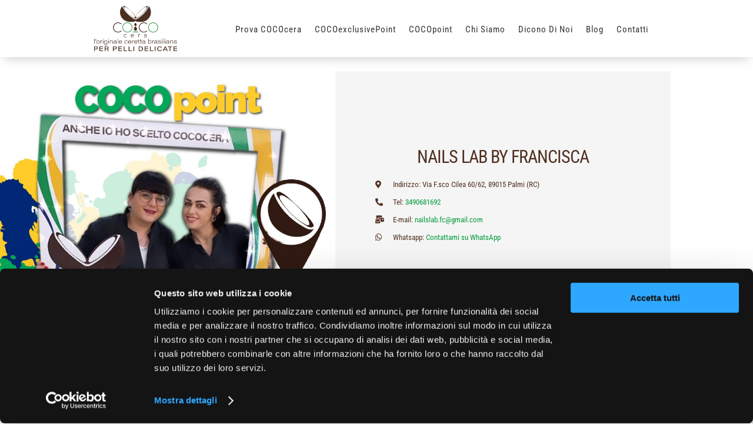

--- FILE ---
content_type: text/css; charset=utf-8
request_url: https://cococera.it/wp-content/uploads/elementor/css/post-2204.css?ver=1768606800
body_size: 2348
content:
.elementor-2204 .elementor-element.elementor-element-2e618bf7 > .elementor-container > .elementor-column > .elementor-widget-wrap{align-content:center;align-items:center;}.elementor-2204 .elementor-element.elementor-element-2e618bf7:not(.elementor-motion-effects-element-type-background), .elementor-2204 .elementor-element.elementor-element-2e618bf7 > .elementor-motion-effects-container > .elementor-motion-effects-layer{background-color:#FFFFFF;}.elementor-2204 .elementor-element.elementor-element-2e618bf7 > .elementor-container{max-width:1140px;}.elementor-2204 .elementor-element.elementor-element-2e618bf7{transition:background 0.3s, border 0.3s, border-radius 0.3s, box-shadow 0.3s;}.elementor-2204 .elementor-element.elementor-element-2e618bf7 > .elementor-background-overlay{transition:background 0.3s, border-radius 0.3s, opacity 0.3s;}.elementor-2204 .elementor-element.elementor-element-22fffbc4 > .elementor-container > .elementor-column > .elementor-widget-wrap{align-content:center;align-items:center;}.elementor-2204 .elementor-element.elementor-element-22fffbc4:not(.elementor-motion-effects-element-type-background), .elementor-2204 .elementor-element.elementor-element-22fffbc4 > .elementor-motion-effects-container > .elementor-motion-effects-layer{background-color:#FFFFFF;}.elementor-2204 .elementor-element.elementor-element-22fffbc4 > .elementor-container{max-width:1140px;}.elementor-2204 .elementor-element.elementor-element-22fffbc4{transition:background 0.3s, border 0.3s, border-radius 0.3s, box-shadow 0.3s;margin-top:120px;margin-bottom:0px;}.elementor-2204 .elementor-element.elementor-element-22fffbc4 > .elementor-background-overlay{transition:background 0.3s, border-radius 0.3s, opacity 0.3s;}.elementor-widget-image .widget-image-caption{color:var( --e-global-color-text );}.elementor-2204 .elementor-element.elementor-element-31a3a429{text-align:center;}.elementor-2204 .elementor-element.elementor-element-31a3a429 img{max-width:100%;opacity:1;}.elementor-2204 .elementor-element.elementor-element-4322c1b6:not(.elementor-motion-effects-element-type-background) > .elementor-widget-wrap, .elementor-2204 .elementor-element.elementor-element-4322c1b6 > .elementor-widget-wrap > .elementor-motion-effects-container > .elementor-motion-effects-layer{background-color:#F5F5F5;}.elementor-2204 .elementor-element.elementor-element-4322c1b6 > .elementor-element-populated{transition:background 0.3s, border 0.3s, border-radius 0.3s, box-shadow 0.3s;padding:5% 12% 5% 12%;}.elementor-2204 .elementor-element.elementor-element-4322c1b6 > .elementor-element-populated > .elementor-background-overlay{transition:background 0.3s, border-radius 0.3s, opacity 0.3s;}.elementor-widget-heading .elementor-heading-title{color:var( --e-global-color-primary );}.elementor-2204 .elementor-element.elementor-element-48bdce8e{text-align:center;}.elementor-2204 .elementor-element.elementor-element-48bdce8e .elementor-heading-title{font-size:30px;letter-spacing:-1px;color:var( --e-global-color-3fe27cd );}.elementor-widget-icon-list .elementor-icon-list-item:not(:last-child):after{border-color:var( --e-global-color-text );}.elementor-widget-icon-list .elementor-icon-list-icon i{color:var( --e-global-color-primary );}.elementor-widget-icon-list .elementor-icon-list-icon svg{fill:var( --e-global-color-primary );}.elementor-widget-icon-list .elementor-icon-list-text{color:var( --e-global-color-secondary );}.elementor-2204 .elementor-element.elementor-element-1c202703 .elementor-icon-list-items:not(.elementor-inline-items) .elementor-icon-list-item:not(:last-child){padding-block-end:calc(7px/2);}.elementor-2204 .elementor-element.elementor-element-1c202703 .elementor-icon-list-items:not(.elementor-inline-items) .elementor-icon-list-item:not(:first-child){margin-block-start:calc(7px/2);}.elementor-2204 .elementor-element.elementor-element-1c202703 .elementor-icon-list-items.elementor-inline-items .elementor-icon-list-item{margin-inline:calc(7px/2);}.elementor-2204 .elementor-element.elementor-element-1c202703 .elementor-icon-list-items.elementor-inline-items{margin-inline:calc(-7px/2);}.elementor-2204 .elementor-element.elementor-element-1c202703 .elementor-icon-list-items.elementor-inline-items .elementor-icon-list-item:after{inset-inline-end:calc(-7px/2);}.elementor-2204 .elementor-element.elementor-element-1c202703 .elementor-icon-list-icon i{color:var( --e-global-color-3fe27cd );transition:color 0.3s;}.elementor-2204 .elementor-element.elementor-element-1c202703 .elementor-icon-list-icon svg{fill:var( --e-global-color-3fe27cd );transition:fill 0.3s;}.elementor-2204 .elementor-element.elementor-element-1c202703{--e-icon-list-icon-size:13px;--e-icon-list-icon-align:left;--e-icon-list-icon-margin:0 calc(var(--e-icon-list-icon-size, 1em) * 0.25) 0 0;--icon-vertical-offset:0px;}.elementor-2204 .elementor-element.elementor-element-1c202703 .elementor-icon-list-icon{padding-inline-end:8px;}.elementor-2204 .elementor-element.elementor-element-1c202703 .elementor-icon-list-item > .elementor-icon-list-text, .elementor-2204 .elementor-element.elementor-element-1c202703 .elementor-icon-list-item > a{font-size:13px;}.elementor-2204 .elementor-element.elementor-element-1c202703 .elementor-icon-list-text{color:var( --e-global-color-3fe27cd );transition:color 0.3s;}.elementor-2204 .elementor-element.elementor-element-24013559 > .elementor-container{max-width:1140px;}.elementor-2204 .elementor-element.elementor-element-24013559{transition:background 0.3s, border 0.3s, border-radius 0.3s, box-shadow 0.3s;margin-top:0%;margin-bottom:0%;}.elementor-2204 .elementor-element.elementor-element-24013559 > .elementor-background-overlay{transition:background 0.3s, border-radius 0.3s, opacity 0.3s;}.elementor-2204 .elementor-element.elementor-element-69eab12a:not(.elementor-motion-effects-element-type-background) > .elementor-widget-wrap, .elementor-2204 .elementor-element.elementor-element-69eab12a > .elementor-widget-wrap > .elementor-motion-effects-container > .elementor-motion-effects-layer{background-color:#ffffff;}.elementor-bc-flex-widget .elementor-2204 .elementor-element.elementor-element-69eab12a.elementor-column .elementor-widget-wrap{align-items:center;}.elementor-2204 .elementor-element.elementor-element-69eab12a.elementor-column.elementor-element[data-element_type="column"] > .elementor-widget-wrap.elementor-element-populated{align-content:center;align-items:center;}.elementor-2204 .elementor-element.elementor-element-69eab12a > .elementor-element-populated{box-shadow:0px 0px 30px 0px rgba(0,0,0,0.1);transition:background 0.3s, border 0.3s, border-radius 0.3s, box-shadow 0.3s;padding:30px 200px 20px 200px;}.elementor-2204 .elementor-element.elementor-element-69eab12a > .elementor-element-populated > .elementor-background-overlay{transition:background 0.3s, border-radius 0.3s, opacity 0.3s;}.elementor-2204 .elementor-element.elementor-element-1a60b1b1{text-align:start;}.elementor-2204 .elementor-element.elementor-element-1a60b1b1 .elementor-heading-title{font-size:22px;font-weight:300;text-transform:none;line-height:1.4em;color:var( --e-global-color-3fe27cd );}.elementor-widget-form .elementor-field-group > label, .elementor-widget-form .elementor-field-subgroup label{color:var( --e-global-color-text );}.elementor-widget-form .elementor-field-type-html{color:var( --e-global-color-text );}.elementor-widget-form .elementor-field-group .elementor-field{color:var( --e-global-color-text );}.elementor-widget-form .select2-container--default .select2-selection--single .select2-selection__rendered{color:var( --e-global-color-text );}.elementor-widget-form ..select2-container--default .select2-selection--multiple .select2-selection__rendered{color:var( --e-global-color-text );}.elementor-widget-form .e-form__buttons__wrapper__button-next{background-color:var( --e-global-color-accent );}.elementor-widget-form .elementor-button[type="submit"]{background-color:var( --e-global-color-accent );}.elementor-widget-form .e-form__buttons__wrapper__button-previous{background-color:var( --e-global-color-accent );}.elementor-widget-form{--e-form-steps-indicator-inactive-primary-color:var( --e-global-color-text );--e-form-steps-indicator-active-primary-color:var( --e-global-color-accent );--e-form-steps-indicator-completed-primary-color:var( --e-global-color-accent );--e-form-steps-indicator-progress-color:var( --e-global-color-accent );--e-form-steps-indicator-progress-background-color:var( --e-global-color-text );--e-form-steps-indicator-progress-meter-color:var( --e-global-color-text );}.elementor-2204 .elementor-element.elementor-element-dfc507a .elementor-field-group{padding-right:calc( 10px/2 );padding-left:calc( 10px/2 );margin-bottom:10px;}.elementor-2204 .elementor-element.elementor-element-dfc507a .elementor-form-fields-wrapper{margin-left:calc( -10px/2 );margin-right:calc( -10px/2 );margin-bottom:-10px;}.elementor-2204 .elementor-element.elementor-element-dfc507a .elementor-field-group.recaptcha_v3-bottomleft, .elementor-2204 .elementor-element.elementor-element-dfc507a .elementor-field-group.recaptcha_v3-bottomright{margin-bottom:0;}body.rtl .elementor-2204 .elementor-element.elementor-element-dfc507a .elementor-labels-inline .elementor-field-group > label{padding-left:0px;}body:not(.rtl) .elementor-2204 .elementor-element.elementor-element-dfc507a .elementor-labels-inline .elementor-field-group > label{padding-right:0px;}body .elementor-2204 .elementor-element.elementor-element-dfc507a .elementor-labels-above .elementor-field-group > label{padding-bottom:0px;}body.rtl .elementor-2204 .elementor-element.elementor-element-dfc507a .elementor-labels-inline .elementor-field-group > abbr{padding-left:0px;}body:not(.rtl) .elementor-2204 .elementor-element.elementor-element-dfc507a .elementor-labels-inline .elementor-field-group > abbr{padding-right:0px;}body .elementor-2204 .elementor-element.elementor-element-dfc507a .elementor-labels-above .elementor-field-group > abbr{padding-bottom:0px;}.elementor-2204 .elementor-element.elementor-element-dfc507a .elementor-field-type-html{padding-bottom:0px;}.elementor-2204 .elementor-element.elementor-element-dfc507a .dce-signature-wrapper{text-align:left;--canvas-width:400px;}.elementor-2204 .elementor-element.elementor-element-dfc507a .dce-signature-canvas{border-radius:3px 3px 3px 3px;border-width:1px 1px 1px 1px;background-color:#ffffff;}.elementor-2204 .elementor-element.elementor-element-dfc507a .dce-signature-button-clear{color:#e62626;}.elementor-2204 .elementor-element.elementor-element-dfc507a .dce-signature-button-clear i{color:#e62626;font-size:16px;}.elementor-2204 .elementor-element.elementor-element-dfc507a .dce-signature-button-clear svg{fill:#e62626;width:16px;height:16px;}.elementor-2204 .elementor-element.elementor-element-dfc507a .elementor-field-group .elementor-field:not(.elementor-select-wrapper){background-color:#ffffff;}.elementor-2204 .elementor-element.elementor-element-dfc507a .elementor-field-group .elementor-select-wrapper select{background-color:#ffffff;}.elementor-2204 .elementor-element.elementor-element-dfc507a .elementor-field-group .elementor-select-wrapper .select2{background-color:#ffffff;}.elementor-2204 .elementor-element.elementor-element-dfc507a .elementor-field-group .elementor-select-wrapper .select2 .elementor-field-textual{background-color:#ffffff;}.elementor-2204 .elementor-element.elementor-element-dfc507a .mce-panel{background-color:#ffffff;}.elementor-2204 .elementor-element.elementor-element-dfc507a .e-form__buttons__wrapper__button-next{background-color:var( --e-global-color-3fe27cd );color:#ffffff;}.elementor-2204 .elementor-element.elementor-element-dfc507a .elementor-button[type="submit"]{background-color:var( --e-global-color-3fe27cd );color:#ffffff;}.elementor-2204 .elementor-element.elementor-element-dfc507a .elementor-button[type="submit"] svg *{fill:#ffffff;}.elementor-2204 .elementor-element.elementor-element-dfc507a .e-form__buttons__wrapper__button-previous{color:#ffffff;}.elementor-2204 .elementor-element.elementor-element-dfc507a .e-form__buttons__wrapper__button-next:hover{color:#ffffff;}.elementor-2204 .elementor-element.elementor-element-dfc507a .elementor-button[type="submit"]:hover{color:#ffffff;}.elementor-2204 .elementor-element.elementor-element-dfc507a .elementor-button[type="submit"]:hover svg *{fill:#ffffff;}.elementor-2204 .elementor-element.elementor-element-dfc507a .e-form__buttons__wrapper__button-previous:hover{color:#ffffff;}.elementor-2204 .elementor-element.elementor-element-dfc507a .elementor-field-label-description .elementor-field-label{display:inline-block;}.elementor-2204 .elementor-element.elementor-element-dfc507a .elementor-field-label-description:after{content:'?';display:inline-block;border-radius:50%;padding:2px 0;height:1.2em;line-height:1;font-size:80%;width:1.2em;text-align:center;margin-left:0.2em;color:#ffffff;background-color:#777777;}.elementor-2204 .elementor-element.elementor-element-dfc507a .elementor-message.elementor-message-success{color:var( --e-global-color-60b6980 );}.elementor-2204 .elementor-element.elementor-element-dfc507a .elementor-message.elementor-message-danger{color:var( --e-global-color-22ab3f9 );}.elementor-2204 .elementor-element.elementor-element-dfc507a{--e-form-steps-indicators-spacing:20px;--e-form-steps-indicator-padding:30px;--e-form-steps-indicator-inactive-secondary-color:#ffffff;--e-form-steps-indicator-active-secondary-color:#ffffff;--e-form-steps-indicator-completed-secondary-color:#ffffff;--e-form-steps-divider-width:1px;--e-form-steps-divider-gap:10px;}.elementor-2204 .elementor-element.elementor-element-dfc507a .elementor-field-type-amount.elementor-field-group .dce-amount-visible{opacity:1;}.elementor-2204 .elementor-element.elementor-element-dfc507a .elementor-field-type-dce_range input{opacity:1;}.elementor-widget-testimonial-carousel .elementor-testimonial__text{color:var( --e-global-color-text );}.elementor-widget-testimonial-carousel .elementor-testimonial__name{color:var( --e-global-color-text );}.elementor-widget-testimonial-carousel .elementor-testimonial__title{color:var( --e-global-color-primary );}.elementor-2204 .elementor-element.elementor-element-ace4787 .elementor-main-swiper .swiper-slide{background-color:#FBFBFB;padding:0px 0px 0px 0px;}.elementor-2204 .elementor-element.elementor-element-ace4787 .elementor-swiper-button{font-size:20px;}.elementor-2204 .elementor-element.elementor-element-ace4787 .elementor-testimonial__content{padding:20px 20px 20px 20px;}.elementor-2204 .elementor-element.elementor-element-ace4787.elementor-testimonial--layout-image_left .elementor-testimonial__footer,
					.elementor-2204 .elementor-element.elementor-element-ace4787.elementor-testimonial--layout-image_right .elementor-testimonial__footer{padding-top:20px;}.elementor-2204 .elementor-element.elementor-element-ace4787.elementor-testimonial--layout-image_above .elementor-testimonial__footer,
					.elementor-2204 .elementor-element.elementor-element-ace4787.elementor-testimonial--layout-image_inline .elementor-testimonial__footer,
					.elementor-2204 .elementor-element.elementor-element-ace4787.elementor-testimonial--layout-image_stacked .elementor-testimonial__footer{padding:0 20px 0 20px;}.elementor-2204 .elementor-element.elementor-element-ace4787.elementor-testimonial--layout-image_inline .elementor-testimonial__footer,
					.elementor-2204 .elementor-element.elementor-element-ace4787.elementor-testimonial--layout-image_stacked .elementor-testimonial__footer{margin-top:16px;}.elementor-2204 .elementor-element.elementor-element-ace4787.elementor-testimonial--layout-image_above .elementor-testimonial__footer{margin-bottom:16px;}.elementor-2204 .elementor-element.elementor-element-ace4787.elementor-testimonial--layout-image_left .elementor-testimonial__footer{padding-right:16px;}.elementor-2204 .elementor-element.elementor-element-ace4787.elementor-testimonial--layout-image_right .elementor-testimonial__footer{padding-left:16px;}.elementor-2204 .elementor-element.elementor-element-ace4787 .elementor-testimonial__text{font-size:15px;}.elementor-2204 .elementor-element.elementor-element-ace4787 .elementor-testimonial__name{text-transform:uppercase;}.elementor-2204 .elementor-element.elementor-element-ace4787 .elementor-testimonial__image img{width:300px;height:300px;border-radius:10px;}.elementor-2204 .elementor-element.elementor-element-ace4787.elementor-testimonial--layout-image_left .elementor-testimonial__content:after,
					 .elementor-2204 .elementor-element.elementor-element-ace4787.elementor-testimonial--layout-image_right .elementor-testimonial__content:after{top:calc( 20px + (300px / 2) - 8px );}body:not(.rtl) .elementor-2204 .elementor-element.elementor-element-ace4787.elementor-testimonial--layout-image_stacked:not(.elementor-testimonial--align-center):not(.elementor-testimonial--align-right) .elementor-testimonial__content:after,
					 body:not(.rtl) .elementor-2204 .elementor-element.elementor-element-ace4787.elementor-testimonial--layout-image_inline:not(.elementor-testimonial--align-center):not(.elementor-testimonial--align-right) .elementor-testimonial__content:after,
					 .elementor-2204 .elementor-element.elementor-element-ace4787.elementor-testimonial--layout-image_stacked.elementor-testimonial--align-left .elementor-testimonial__content:after,
					 .elementor-2204 .elementor-element.elementor-element-ace4787.elementor-testimonial--layout-image_inline.elementor-testimonial--align-left .elementor-testimonial__content:after{left:calc( 20px + (300px / 2) - 8px );right:auto;}body.rtl .elementor-2204 .elementor-element.elementor-element-ace4787.elementor-testimonial--layout-image_stacked:not(.elementor-testimonial--align-center):not(.elementor-testimonial--align-left) .elementor-testimonial__content:after,
					 body.rtl .elementor-2204 .elementor-element.elementor-element-ace4787.elementor-testimonial--layout-image_inline:not(.elementor-testimonial--align-center):not(.elementor-testimonial--align-left) .elementor-testimonial__content:after,
					 .elementor-2204 .elementor-element.elementor-element-ace4787.elementor-testimonial--layout-image_stacked.elementor-testimonial--align-right .elementor-testimonial__content:after,
					 .elementor-2204 .elementor-element.elementor-element-ace4787.elementor-testimonial--layout-image_inline.elementor-testimonial--align-right .elementor-testimonial__content:after{right:calc( 20px + (300px / 2) - 8px );left:auto;}body:not(.rtl) .elementor-2204 .elementor-element.elementor-element-ace4787.elementor-testimonial--layout-image_above:not(.elementor-testimonial--align-center):not(.elementor-testimonial--align-right) .elementor-testimonial__content:after,
					 .elementor-2204 .elementor-element.elementor-element-ace4787.elementor-testimonial--layout-image_above.elementor-testimonial--align-left .elementor-testimonial__content:after{left:calc( 20px + (300px / 2) - 8px );right:auto;}body.rtl .elementor-2204 .elementor-element.elementor-element-ace4787.elementor-testimonial--layout-image_above:not(.elementor-testimonial--align-center):not(.elementor-testimonial--align-left) .elementor-testimonial__content:after,
					 .elementor-2204 .elementor-element.elementor-element-ace4787.elementor-testimonial--layout-image_above.elementor-testimonial--align-right .elementor-testimonial__content:after{right:calc( 20px + (300px / 2) - 8px );left:auto;}body.rtl .elementor-2204 .elementor-element.elementor-element-ace4787.elementor-testimonial--layout-image_inline.elementor-testimonial--align-left .elementor-testimonial__image + cite,
					 body.rtl .elementor-2204 .elementor-element.elementor-element-ace4787.elementor-testimonial--layout-image_above.elementor-testimonial--align-left .elementor-testimonial__image + cite,
					 body:not(.rtl) .elementor-2204 .elementor-element.elementor-element-ace4787.elementor-testimonial--layout-image_inline .elementor-testimonial__image + cite,
					 body:not(.rtl) .elementor-2204 .elementor-element.elementor-element-ace4787.elementor-testimonial--layout-image_above .elementor-testimonial__image + cite{margin-left:15px;margin-right:0;}body:not(.rtl) .elementor-2204 .elementor-element.elementor-element-ace4787.elementor-testimonial--layout-image_inline.elementor-testimonial--align-right .elementor-testimonial__image + cite,
					 body:not(.rtl) .elementor-2204 .elementor-element.elementor-element-ace4787.elementor-testimonial--layout-image_above.elementor-testimonial--align-right .elementor-testimonial__image + cite,
					 body.rtl .elementor-2204 .elementor-element.elementor-element-ace4787.elementor-testimonial--layout-image_inline .elementor-testimonial__image + cite,
					 body.rtl .elementor-2204 .elementor-element.elementor-element-ace4787.elementor-testimonial--layout-image_above .elementor-testimonial__image + cite{margin-right:15px;margin-left:0;}.elementor-2204 .elementor-element.elementor-element-ace4787.elementor-testimonial--layout-image_stacked .elementor-testimonial__image + cite,
					 .elementor-2204 .elementor-element.elementor-element-ace4787.elementor-testimonial--layout-image_left .elementor-testimonial__image + cite,
					 .elementor-2204 .elementor-element.elementor-element-ace4787.elementor-testimonial--layout-image_right .elementor-testimonial__image + cite{margin-top:15px;}.elementor-2204 .elementor-element.elementor-element-233bf2d .elementor-main-swiper .swiper-slide{background-color:#FBFBFB;padding:0px 0px 0px 0px;}.elementor-2204 .elementor-element.elementor-element-233bf2d .elementor-swiper-button{font-size:20px;}.elementor-2204 .elementor-element.elementor-element-233bf2d .elementor-testimonial__content{padding:20px 20px 20px 20px;}.elementor-2204 .elementor-element.elementor-element-233bf2d.elementor-testimonial--layout-image_left .elementor-testimonial__footer,
					.elementor-2204 .elementor-element.elementor-element-233bf2d.elementor-testimonial--layout-image_right .elementor-testimonial__footer{padding-top:20px;}.elementor-2204 .elementor-element.elementor-element-233bf2d.elementor-testimonial--layout-image_above .elementor-testimonial__footer,
					.elementor-2204 .elementor-element.elementor-element-233bf2d.elementor-testimonial--layout-image_inline .elementor-testimonial__footer,
					.elementor-2204 .elementor-element.elementor-element-233bf2d.elementor-testimonial--layout-image_stacked .elementor-testimonial__footer{padding:0 20px 0 20px;}.elementor-2204 .elementor-element.elementor-element-233bf2d.elementor-testimonial--layout-image_inline .elementor-testimonial__footer,
					.elementor-2204 .elementor-element.elementor-element-233bf2d.elementor-testimonial--layout-image_stacked .elementor-testimonial__footer{margin-top:16px;}.elementor-2204 .elementor-element.elementor-element-233bf2d.elementor-testimonial--layout-image_above .elementor-testimonial__footer{margin-bottom:16px;}.elementor-2204 .elementor-element.elementor-element-233bf2d.elementor-testimonial--layout-image_left .elementor-testimonial__footer{padding-right:16px;}.elementor-2204 .elementor-element.elementor-element-233bf2d.elementor-testimonial--layout-image_right .elementor-testimonial__footer{padding-left:16px;}.elementor-2204 .elementor-element.elementor-element-233bf2d .elementor-testimonial__text{font-size:15px;}.elementor-2204 .elementor-element.elementor-element-233bf2d .elementor-testimonial__name{text-transform:uppercase;}.elementor-2204 .elementor-element.elementor-element-233bf2d .elementor-testimonial__title{text-transform:uppercase;}.elementor-2204 .elementor-element.elementor-element-233bf2d .elementor-testimonial__image img{width:300px;height:300px;border-radius:10px;}.elementor-2204 .elementor-element.elementor-element-233bf2d.elementor-testimonial--layout-image_left .elementor-testimonial__content:after,
					 .elementor-2204 .elementor-element.elementor-element-233bf2d.elementor-testimonial--layout-image_right .elementor-testimonial__content:after{top:calc( 20px + (300px / 2) - 8px );}body:not(.rtl) .elementor-2204 .elementor-element.elementor-element-233bf2d.elementor-testimonial--layout-image_stacked:not(.elementor-testimonial--align-center):not(.elementor-testimonial--align-right) .elementor-testimonial__content:after,
					 body:not(.rtl) .elementor-2204 .elementor-element.elementor-element-233bf2d.elementor-testimonial--layout-image_inline:not(.elementor-testimonial--align-center):not(.elementor-testimonial--align-right) .elementor-testimonial__content:after,
					 .elementor-2204 .elementor-element.elementor-element-233bf2d.elementor-testimonial--layout-image_stacked.elementor-testimonial--align-left .elementor-testimonial__content:after,
					 .elementor-2204 .elementor-element.elementor-element-233bf2d.elementor-testimonial--layout-image_inline.elementor-testimonial--align-left .elementor-testimonial__content:after{left:calc( 20px + (300px / 2) - 8px );right:auto;}body.rtl .elementor-2204 .elementor-element.elementor-element-233bf2d.elementor-testimonial--layout-image_stacked:not(.elementor-testimonial--align-center):not(.elementor-testimonial--align-left) .elementor-testimonial__content:after,
					 body.rtl .elementor-2204 .elementor-element.elementor-element-233bf2d.elementor-testimonial--layout-image_inline:not(.elementor-testimonial--align-center):not(.elementor-testimonial--align-left) .elementor-testimonial__content:after,
					 .elementor-2204 .elementor-element.elementor-element-233bf2d.elementor-testimonial--layout-image_stacked.elementor-testimonial--align-right .elementor-testimonial__content:after,
					 .elementor-2204 .elementor-element.elementor-element-233bf2d.elementor-testimonial--layout-image_inline.elementor-testimonial--align-right .elementor-testimonial__content:after{right:calc( 20px + (300px / 2) - 8px );left:auto;}body:not(.rtl) .elementor-2204 .elementor-element.elementor-element-233bf2d.elementor-testimonial--layout-image_above:not(.elementor-testimonial--align-center):not(.elementor-testimonial--align-right) .elementor-testimonial__content:after,
					 .elementor-2204 .elementor-element.elementor-element-233bf2d.elementor-testimonial--layout-image_above.elementor-testimonial--align-left .elementor-testimonial__content:after{left:calc( 20px + (300px / 2) - 8px );right:auto;}body.rtl .elementor-2204 .elementor-element.elementor-element-233bf2d.elementor-testimonial--layout-image_above:not(.elementor-testimonial--align-center):not(.elementor-testimonial--align-left) .elementor-testimonial__content:after,
					 .elementor-2204 .elementor-element.elementor-element-233bf2d.elementor-testimonial--layout-image_above.elementor-testimonial--align-right .elementor-testimonial__content:after{right:calc( 20px + (300px / 2) - 8px );left:auto;}body.rtl .elementor-2204 .elementor-element.elementor-element-233bf2d.elementor-testimonial--layout-image_inline.elementor-testimonial--align-left .elementor-testimonial__image + cite,
					 body.rtl .elementor-2204 .elementor-element.elementor-element-233bf2d.elementor-testimonial--layout-image_above.elementor-testimonial--align-left .elementor-testimonial__image + cite,
					 body:not(.rtl) .elementor-2204 .elementor-element.elementor-element-233bf2d.elementor-testimonial--layout-image_inline .elementor-testimonial__image + cite,
					 body:not(.rtl) .elementor-2204 .elementor-element.elementor-element-233bf2d.elementor-testimonial--layout-image_above .elementor-testimonial__image + cite{margin-left:15px;margin-right:0;}body:not(.rtl) .elementor-2204 .elementor-element.elementor-element-233bf2d.elementor-testimonial--layout-image_inline.elementor-testimonial--align-right .elementor-testimonial__image + cite,
					 body:not(.rtl) .elementor-2204 .elementor-element.elementor-element-233bf2d.elementor-testimonial--layout-image_above.elementor-testimonial--align-right .elementor-testimonial__image + cite,
					 body.rtl .elementor-2204 .elementor-element.elementor-element-233bf2d.elementor-testimonial--layout-image_inline .elementor-testimonial__image + cite,
					 body.rtl .elementor-2204 .elementor-element.elementor-element-233bf2d.elementor-testimonial--layout-image_above .elementor-testimonial__image + cite{margin-right:15px;margin-left:0;}.elementor-2204 .elementor-element.elementor-element-233bf2d.elementor-testimonial--layout-image_stacked .elementor-testimonial__image + cite,
					 .elementor-2204 .elementor-element.elementor-element-233bf2d.elementor-testimonial--layout-image_left .elementor-testimonial__image + cite,
					 .elementor-2204 .elementor-element.elementor-element-233bf2d.elementor-testimonial--layout-image_right .elementor-testimonial__image + cite{margin-top:15px;}.elementor-widget-text-editor{color:var( --e-global-color-text );}.elementor-widget-text-editor.elementor-drop-cap-view-stacked .elementor-drop-cap{background-color:var( --e-global-color-primary );}.elementor-widget-text-editor.elementor-drop-cap-view-framed .elementor-drop-cap, .elementor-widget-text-editor.elementor-drop-cap-view-default .elementor-drop-cap{color:var( --e-global-color-primary );border-color:var( --e-global-color-primary );}@media(max-width:1024px){.elementor-2204 .elementor-element.elementor-element-31a3a429{text-align:center;}.elementor-2204 .elementor-element.elementor-element-48bdce8e > .elementor-widget-container{padding:0px 0px 0px 0px;}.elementor-2204 .elementor-element.elementor-element-48bdce8e .elementor-heading-title{font-size:25px;}.elementor-2204 .elementor-element.elementor-element-69eab12a > .elementor-element-populated{padding:30px 050px 30px 050px;}.elementor-2204 .elementor-element.elementor-element-1a60b1b1 .elementor-heading-title{font-size:20px;}}@media(max-width:767px){.elementor-2204 .elementor-element.elementor-element-31a3a429{text-align:center;}.elementor-2204 .elementor-element.elementor-element-4322c1b6 > .elementor-element-populated{padding:30px 30px 30px 30px;}.elementor-2204 .elementor-element.elementor-element-24013559{margin-top:0%;margin-bottom:0%;}.elementor-2204 .elementor-element.elementor-element-69eab12a > .elementor-element-populated{padding:30px 030px 30px 30px;}.elementor-2204 .elementor-element.elementor-element-1a60b1b1 .elementor-heading-title{font-size:18px;}.elementor-2204 .elementor-element.elementor-element-233bf2d .elementor-testimonial__text{font-size:13px;}}

--- FILE ---
content_type: text/css; charset=utf-8
request_url: https://cococera.it/wp-content/themes/Divi-child-theme/style.css?ver=1678221592
body_size: 158
content:
/*
Theme Name: Divi Child theme of Divi
Theme URI: 
Description: Child theme of Divi theme for the Divi theme
Author: <a href="http://www.elegantthemes.com">Elegant Themes</a>
Author URI: 
Template: Divi
Version: 4.19.4
*/

/* Generated by Orbisius Child Theme Creator (https://orbisius.com/products/wordpress-plugins/orbisius-child-theme-creator/) on Wed, 11 Jan 2023 11:07:17 +0000 */ 
/* The plugin now uses the recommended approach for loading the css files.*/



--- FILE ---
content_type: text/css; charset=utf-8
request_url: https://cococera.it/wp-content/et-cache/29266/et-core-unified-cpt-tb-26180-tb-25690-deferred-29266.min.css?ver=1765034861
body_size: 763
content:
.et_pb_section_0_tb_header.et_pb_section{padding-top:0px;padding-bottom:0px;background-color:#ffffff!important}.et_pb_section_0_tb_header{z-index:10;box-shadow:0px 8px 18px -6px rgba(0,0,0,0.2)}.et_pb_row_0_tb_header.et_pb_row{padding-top:0px!important;padding-bottom:0px!important;margin-top:-1px!important;margin-bottom:0px!important;padding-top:0px;padding-bottom:0px}.et_pb_row_1_tb_header.et_pb_row{padding-top:10px!important;padding-bottom:10px!important;padding-top:10px;padding-bottom:10px}.et_pb_image_0_tb_header .et_pb_image_wrap img{height:auto}.et_pb_image_0_tb_header{margin-right:0px!important;margin-left:0px!important;text-align:left;margin-left:0}.et_pb_menu_0_tb_header.et_pb_menu ul li a{font-weight:600;font-size:16px;color:#333333!important;letter-spacing:1px}.et_pb_menu_0_tb_header{margin-right:50px!important;margin-bottom:-11px!important;margin-left:auto!important}.et_pb_menu_0_tb_header.et_pb_menu .nav li ul,.et_pb_menu_0_tb_header.et_pb_menu .et_mobile_menu,.et_pb_menu_0_tb_header.et_pb_menu .et_mobile_menu ul{background-color:#ffffff!important}.et_pb_menu_0_tb_header .et_pb_menu_inner_container>.et_pb_menu__logo-wrap,.et_pb_menu_0_tb_header .et_pb_menu__logo-slot{width:auto;max-width:100%}.et_pb_menu_0_tb_header .et_pb_menu_inner_container>.et_pb_menu__logo-wrap .et_pb_menu__logo img,.et_pb_menu_0_tb_header .et_pb_menu__logo-slot .et_pb_menu__logo-wrap img{height:auto;max-height:none}.et_pb_menu_0_tb_header .mobile_nav .mobile_menu_bar:before,.et_pb_menu_0_tb_header .et_pb_menu__icon.et_pb_menu__search-button,.et_pb_menu_0_tb_header .et_pb_menu__icon.et_pb_menu__close-search-button,.et_pb_menu_0_tb_header .et_pb_menu__icon.et_pb_menu__cart-button{color:#7EBEC5}.et_pb_blurb_0_tb_header.et_pb_blurb{overflow-x:visible;overflow-y:visible;margin-left:auto!important;cursor:default}.et_pb_blurb_0_tb_header.et_pb_blurb .et_pb_main_blurb_image{margin-bottom:0}.et_pb_blurb_0_tb_header .et-pb-icon{font-size:38px;color:#333333;font-family:ETmodules!important;font-weight:400!important}.et_pb_column_0_tb_header{padding-top:0px;padding-bottom:0px}@media only screen and (min-width:981px){.et_pb_image_0_tb_header{max-width:20%}.et_pb_blurb_0_tb_header{display:none!important}}@media only screen and (max-width:980px){.et_pb_image_0_tb_header .et_pb_image_wrap img{height:auto;width:auto}.et_pb_image_0_tb_header{max-width:25%}}@media only screen and (min-width:768px) and (max-width:980px){.et_pb_menu_0_tb_header{display:none!important}}@media only screen and (max-width:767px){.et_pb_image_0_tb_header .et_pb_image_wrap img{height:auto;width:auto}.et_pb_image_0_tb_header{max-width:45%}.et_pb_menu_0_tb_header{display:none!important}}div.et_pb_section.et_pb_section_0_tb_footer{background-image:linear-gradient(169deg,#009f4d 13%,#ffcd00 100%)!important}.et_pb_section_0_tb_footer.et_pb_section{padding-bottom:0px}.et_pb_text_0_tb_footer{line-height:2em;font-size:16px;line-height:2em}.et_pb_text_0_tb_footer.et_pb_text a{color:#331b12!important;transition:color 300ms ease 0ms}.et_pb_text_0_tb_footer.et_pb_text a:hover{color:rgba(51,27,18,0.92)!important}.et_pb_text_0_tb_footer a{font-size:16px;line-height:2em}.et_pb_text_0_tb_footer h6,.et_pb_text_1_tb_footer h6,.et_pb_text_2_tb_footer h6,.et_pb_text_3_tb_footer h6{font-family:'Montserrat',Helvetica,Arial,Lucida,sans-serif;font-weight:700;text-transform:uppercase;color:#2b343b!important;letter-spacing:3px;line-height:2em}ul.et_pb_social_media_follow_0_tb_footer{margin-top:-50px!important;margin-left:-10px!important}.et_pb_social_media_follow_0_tb_footer li.et_pb_social_icon a.icon:before{color:#000000}.et_pb_text_3_tb_footer{font-size:11px}.et_pb_row_1_tb_footer.et_pb_row{padding-bottom:11px!important;padding-bottom:11px}.et_pb_text_4_tb_footer.et_pb_text{color:#000000!important}@media only screen and (max-width:980px){.et_pb_text_0_tb_footer,.et_pb_text_0_tb_footer a{font-size:14px}}@media only screen and (max-width:767px){.et_pb_text_0_tb_footer a{font-size:14px}}

--- FILE ---
content_type: text/css; charset=utf-8
request_url: https://cococera.it/wp-content/uploads/so-css/so-css-Divi.css?ver=1740153333
body_size: 1267
content:
a{
  text-decoration: none !important;
}
/**disable page header title**/
.page .nv-page-title-wrap {
    margin-top: 30px;
    display: none;
}

.zoom-instagram-widget-user-info .zoom-instagram-widget-user-info-follow-button{
 display: none !important;
}

.zoom-instagram-widget-user-info .zoom-instagram-widget-user-info-stats{
 display: none !important;
}

.zoom-instagram-widget-user-info{
padding: 0 !important;
}

/*Align cocopoint/invito form*/
.cocopoint_css{
    max-width: 300px !important;
}

.btn-default-invito{
    background: #321b12 !important;
    color: white !important;
    /*padding: 10px !important;*/
    max-width: 100%;
    width: 100%;
}

.wpgmza_sl_main_div {
    display: none !important;
}

.wpsl-select-wrap {
    width: 193px;
}

/*Caldera Form*/
.form_title{
text-align: center !important;
color: #0C292B !important;
font-weight: 400 !important;
  font-size: x-large !important;
margin-bottom: -12px !important;
}

.section_title{
	text-align: center !important;
color: #0C292B !important;
font-weight: 200 !important;
padding: 0px !important; 
}

.sec-field input{
  padding: 18px 13px !important;
/*margin-bottom: 10px !important;*/
}

.tc label{
font-size: 10px !important;
  display:inline !important;
  max-width: 10% !important;
}

.carica-foto label{
color: #0C292B !important;
  font-weight: 200 !important;
padding: 0px !important; 
}
.carica-foto span {
    font-size: 10px !important;
    font-style: italic;
}

.btn-cocodream{
  text-align: center !important;
  background: #0C292B !important;
  width: 50% !important;
    margin-left: 25% !important;
    margin-right: 25% !important;
}

.privacy_text {
    font-size: x-small !important;
}

.privacy_text h5 {
    font-size: initial !important;
    color: #06d755 !important;
}

.contact p {
    font-size: medium !important;
    font-weight: 500 !important;
  padding-top: 15px !important;
}

.moto h2 {
    line-height: 30px !important;
    font-style: italic !important;
    padding-top: 30px !important;
}

.header h2{
  line-height: 30px !important;
  font-style: normal !important;
  padding: 0 0 !important;
    margin-bottom: 0 !important;
}

.button-send {
    float: right;
    background: #06D755 !important;
  	color: #321A11 !important;
      max-width: 30% !important;
		padding: 10px !important;
}
.texter{
  text-shadow: 1px 1px #9e9289 !important;
}

/*orario apertura*/
/* valid only for the custom html form

.orario{
  margin-bottom: 15px !important;
}
.orario-control {
  padding: 4px 0 !important;
    vertical-align: central !important;
}
.orario .orario-control label {
  display: inline-block;
    width: 65px !important;
}
.orario .orario-control input {
  display: inline-block;
    padding: 5px 0 5px 5px !important;
    margin-right: 10px !important;

}
*/
.orario p {
  margin-bottom: 0 !important;
}

.orario .required {
  color: red;
}
.orario .orario-control input[type="text"] {
    width: 27% !important;
}
.misc p {
    margin-bottom: 0 !important;
}
.header-misc{
  margin-top: 5px !important;
padding-bottom: 0 !important;
}

.day-label {
  vertical-align: central !important;
  display: inline-block !important;
    min-width: 20% !important;
}
.day {
  vertical-align: central !important;
    width: 30% !important;
    display: inline-block!important;
}

  .logo{
    display:inline-block !important;
    text-align: right !important;
        padding-left: 20px !important;
  }
	.contact{
    display:inline-block !important;
    text-align: left !important;
    padding-top: 15px !important;
  }
@media (max-width: 425px){
 .col-sm-4, .col-sm-3 {
    width: inherit !important;
}
}

@media (max-width: 320px){
  .contact p{
  font-size: 12px !important;
  }
  .logo {
  padding: 0 !important;
  }
}

.caldera-grid input[type=file] {
    display: block;
    font-size: 11px;
}

.perche label{
    font-size: 15px !important;
    font-weight: 400 !important;
}

.privacy_text_invito h5 {
    font-size: initial !important;
    color: #321b12 !important;
}


/*send pdf*/
.pdf-invito span{
	font-family: Arial, Helvetica, sans-serif !important;
  font-size: 16px !important;
  display: block !important;
}

/*Align list icons to top of line*/
.elementor-widget .elementor-icon-list-item, .elementor-widget .elementor-icon-list-item a {
    align-items: flex-start;
}
.elementor-widget .elementor-icon-list-icon {
    display: -webkit-box;
    display: inline;
}

/*Weglot*/
.country-selector.weglot-default {
    right: 0 !important;
}


/*elementor forms*/
#form-field-tel {
    padding: 2px;
}
.elementor a {
    display: inline !important;
}

/* Chrome, Safari, Edge, Opera */
input::-webkit-outer-spin-button,
input::-webkit-inner-spin-button {
  -webkit-appearance: none;
  margin: 0;
}

/* Firefox */
input[type=number] {
  -moz-appearance: textfield;
}

/*wp store locator filter*/
#wpsl-category {
    width: 192px;
}


@media (max-width: 675px) {

#wpsl-category {
   width: 100% !important;
}

.wpsl-search-btn-wrap {
      width: 100% !important;
}

}

/*elementor button*/
.elementor-button-content-wrapper {
    display: inherit;
}